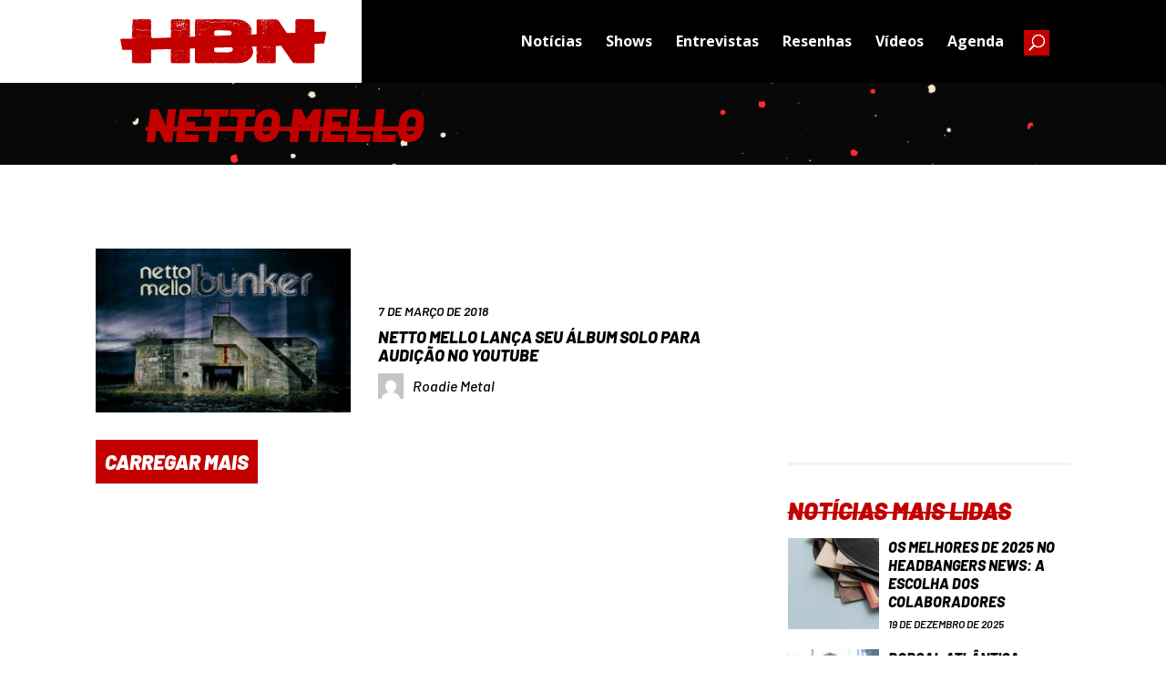

--- FILE ---
content_type: text/html; charset=utf-8
request_url: https://www.google.com/recaptcha/api2/aframe
body_size: 266
content:
<!DOCTYPE HTML><html><head><meta http-equiv="content-type" content="text/html; charset=UTF-8"></head><body><script nonce="KRDm3kled_MsgJdvs36v_A">/** Anti-fraud and anti-abuse applications only. See google.com/recaptcha */ try{var clients={'sodar':'https://pagead2.googlesyndication.com/pagead/sodar?'};window.addEventListener("message",function(a){try{if(a.source===window.parent){var b=JSON.parse(a.data);var c=clients[b['id']];if(c){var d=document.createElement('img');d.src=c+b['params']+'&rc='+(localStorage.getItem("rc::a")?sessionStorage.getItem("rc::b"):"");window.document.body.appendChild(d);sessionStorage.setItem("rc::e",parseInt(sessionStorage.getItem("rc::e")||0)+1);localStorage.setItem("rc::h",'1768738799356');}}}catch(b){}});window.parent.postMessage("_grecaptcha_ready", "*");}catch(b){}</script></body></html>

--- FILE ---
content_type: application/javascript
request_url: https://www.headbangersnews.com.br/wp-content/themes/Divi-child/assets/myloadmore.js?ver=1.0.0
body_size: 551
content:
var pageNumber = 1;
var ppp = 12;
var category = $("#more_posts").data('category');
var type = $("#more_posts").data('type');
var tag = $("#more_posts").data('tag');
var aut = $("#more_posts").data('author');

console.log(category);
console.log(type);
console.log(tag);
console.log(aut);

function load_posts(){
        
    pageNumber++;
    var str = '&pageNumber=' + pageNumber + '&ppp=' + ppp + '&type=' + type + '&cat=' + category + '&tag=' + tag + '&aut=' + aut + '&action=more_post_ajax';
    $.ajax({
        type: "POST",
        dataType: "html",
        url: ajax_posts.ajaxurl,
        data: str,
        beforeSend: function(){
            $("#more_posts").text("carregando...");
        },
        success: function(data){
            $("#more_posts").text("carregar mais");
            var $data = $(data);
            if($data.length){
                $(".bloco.append").append($data);
            } else{
                $("#more_posts").hide();
            }
        },
        error : function(jqXHR, textStatus, errorThrown) {
            $loader.html(jqXHR + " :: " + textStatus + " :: " + errorThrown);
        }
    });
    return false;
}

$("#more_posts").on("click",function(){ // When btn is pressed.
    $("#more_posts").attr("disabled",true); // Disable the button, temp.
    load_posts();
});